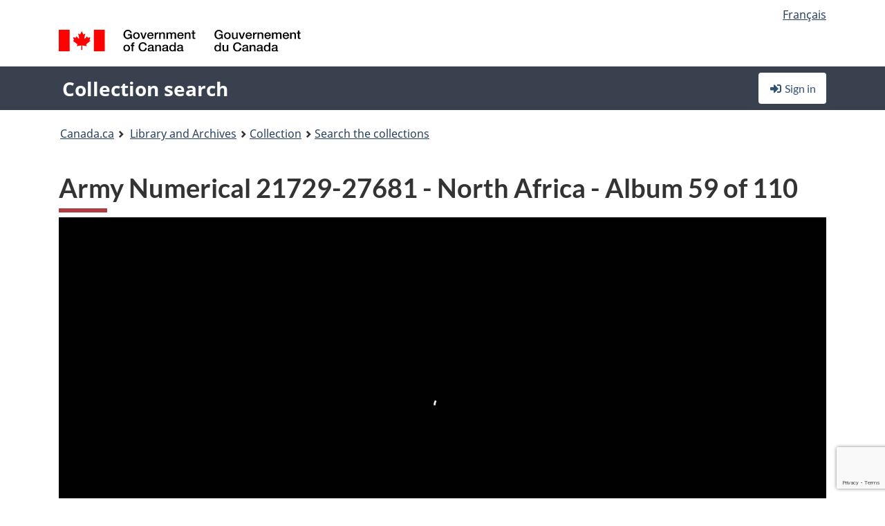

--- FILE ---
content_type: text/html; charset=utf-8
request_url: https://www.google.com/recaptcha/api2/anchor?ar=1&k=6LfVTMAUAAAAAIVaMvsLKTrsF2WqIPReqgNDrBDK&co=aHR0cHM6Ly9yZWNoZXJjaGUtY29sbGVjdGlvbi1zZWFyY2guYmFjLWxhYy5nYy5jYTo0NDM.&hl=en&v=N67nZn4AqZkNcbeMu4prBgzg&size=invisible&anchor-ms=20000&execute-ms=30000&cb=th8d1wmzjvf7
body_size: 48885
content:
<!DOCTYPE HTML><html dir="ltr" lang="en"><head><meta http-equiv="Content-Type" content="text/html; charset=UTF-8">
<meta http-equiv="X-UA-Compatible" content="IE=edge">
<title>reCAPTCHA</title>
<style type="text/css">
/* cyrillic-ext */
@font-face {
  font-family: 'Roboto';
  font-style: normal;
  font-weight: 400;
  font-stretch: 100%;
  src: url(//fonts.gstatic.com/s/roboto/v48/KFO7CnqEu92Fr1ME7kSn66aGLdTylUAMa3GUBHMdazTgWw.woff2) format('woff2');
  unicode-range: U+0460-052F, U+1C80-1C8A, U+20B4, U+2DE0-2DFF, U+A640-A69F, U+FE2E-FE2F;
}
/* cyrillic */
@font-face {
  font-family: 'Roboto';
  font-style: normal;
  font-weight: 400;
  font-stretch: 100%;
  src: url(//fonts.gstatic.com/s/roboto/v48/KFO7CnqEu92Fr1ME7kSn66aGLdTylUAMa3iUBHMdazTgWw.woff2) format('woff2');
  unicode-range: U+0301, U+0400-045F, U+0490-0491, U+04B0-04B1, U+2116;
}
/* greek-ext */
@font-face {
  font-family: 'Roboto';
  font-style: normal;
  font-weight: 400;
  font-stretch: 100%;
  src: url(//fonts.gstatic.com/s/roboto/v48/KFO7CnqEu92Fr1ME7kSn66aGLdTylUAMa3CUBHMdazTgWw.woff2) format('woff2');
  unicode-range: U+1F00-1FFF;
}
/* greek */
@font-face {
  font-family: 'Roboto';
  font-style: normal;
  font-weight: 400;
  font-stretch: 100%;
  src: url(//fonts.gstatic.com/s/roboto/v48/KFO7CnqEu92Fr1ME7kSn66aGLdTylUAMa3-UBHMdazTgWw.woff2) format('woff2');
  unicode-range: U+0370-0377, U+037A-037F, U+0384-038A, U+038C, U+038E-03A1, U+03A3-03FF;
}
/* math */
@font-face {
  font-family: 'Roboto';
  font-style: normal;
  font-weight: 400;
  font-stretch: 100%;
  src: url(//fonts.gstatic.com/s/roboto/v48/KFO7CnqEu92Fr1ME7kSn66aGLdTylUAMawCUBHMdazTgWw.woff2) format('woff2');
  unicode-range: U+0302-0303, U+0305, U+0307-0308, U+0310, U+0312, U+0315, U+031A, U+0326-0327, U+032C, U+032F-0330, U+0332-0333, U+0338, U+033A, U+0346, U+034D, U+0391-03A1, U+03A3-03A9, U+03B1-03C9, U+03D1, U+03D5-03D6, U+03F0-03F1, U+03F4-03F5, U+2016-2017, U+2034-2038, U+203C, U+2040, U+2043, U+2047, U+2050, U+2057, U+205F, U+2070-2071, U+2074-208E, U+2090-209C, U+20D0-20DC, U+20E1, U+20E5-20EF, U+2100-2112, U+2114-2115, U+2117-2121, U+2123-214F, U+2190, U+2192, U+2194-21AE, U+21B0-21E5, U+21F1-21F2, U+21F4-2211, U+2213-2214, U+2216-22FF, U+2308-230B, U+2310, U+2319, U+231C-2321, U+2336-237A, U+237C, U+2395, U+239B-23B7, U+23D0, U+23DC-23E1, U+2474-2475, U+25AF, U+25B3, U+25B7, U+25BD, U+25C1, U+25CA, U+25CC, U+25FB, U+266D-266F, U+27C0-27FF, U+2900-2AFF, U+2B0E-2B11, U+2B30-2B4C, U+2BFE, U+3030, U+FF5B, U+FF5D, U+1D400-1D7FF, U+1EE00-1EEFF;
}
/* symbols */
@font-face {
  font-family: 'Roboto';
  font-style: normal;
  font-weight: 400;
  font-stretch: 100%;
  src: url(//fonts.gstatic.com/s/roboto/v48/KFO7CnqEu92Fr1ME7kSn66aGLdTylUAMaxKUBHMdazTgWw.woff2) format('woff2');
  unicode-range: U+0001-000C, U+000E-001F, U+007F-009F, U+20DD-20E0, U+20E2-20E4, U+2150-218F, U+2190, U+2192, U+2194-2199, U+21AF, U+21E6-21F0, U+21F3, U+2218-2219, U+2299, U+22C4-22C6, U+2300-243F, U+2440-244A, U+2460-24FF, U+25A0-27BF, U+2800-28FF, U+2921-2922, U+2981, U+29BF, U+29EB, U+2B00-2BFF, U+4DC0-4DFF, U+FFF9-FFFB, U+10140-1018E, U+10190-1019C, U+101A0, U+101D0-101FD, U+102E0-102FB, U+10E60-10E7E, U+1D2C0-1D2D3, U+1D2E0-1D37F, U+1F000-1F0FF, U+1F100-1F1AD, U+1F1E6-1F1FF, U+1F30D-1F30F, U+1F315, U+1F31C, U+1F31E, U+1F320-1F32C, U+1F336, U+1F378, U+1F37D, U+1F382, U+1F393-1F39F, U+1F3A7-1F3A8, U+1F3AC-1F3AF, U+1F3C2, U+1F3C4-1F3C6, U+1F3CA-1F3CE, U+1F3D4-1F3E0, U+1F3ED, U+1F3F1-1F3F3, U+1F3F5-1F3F7, U+1F408, U+1F415, U+1F41F, U+1F426, U+1F43F, U+1F441-1F442, U+1F444, U+1F446-1F449, U+1F44C-1F44E, U+1F453, U+1F46A, U+1F47D, U+1F4A3, U+1F4B0, U+1F4B3, U+1F4B9, U+1F4BB, U+1F4BF, U+1F4C8-1F4CB, U+1F4D6, U+1F4DA, U+1F4DF, U+1F4E3-1F4E6, U+1F4EA-1F4ED, U+1F4F7, U+1F4F9-1F4FB, U+1F4FD-1F4FE, U+1F503, U+1F507-1F50B, U+1F50D, U+1F512-1F513, U+1F53E-1F54A, U+1F54F-1F5FA, U+1F610, U+1F650-1F67F, U+1F687, U+1F68D, U+1F691, U+1F694, U+1F698, U+1F6AD, U+1F6B2, U+1F6B9-1F6BA, U+1F6BC, U+1F6C6-1F6CF, U+1F6D3-1F6D7, U+1F6E0-1F6EA, U+1F6F0-1F6F3, U+1F6F7-1F6FC, U+1F700-1F7FF, U+1F800-1F80B, U+1F810-1F847, U+1F850-1F859, U+1F860-1F887, U+1F890-1F8AD, U+1F8B0-1F8BB, U+1F8C0-1F8C1, U+1F900-1F90B, U+1F93B, U+1F946, U+1F984, U+1F996, U+1F9E9, U+1FA00-1FA6F, U+1FA70-1FA7C, U+1FA80-1FA89, U+1FA8F-1FAC6, U+1FACE-1FADC, U+1FADF-1FAE9, U+1FAF0-1FAF8, U+1FB00-1FBFF;
}
/* vietnamese */
@font-face {
  font-family: 'Roboto';
  font-style: normal;
  font-weight: 400;
  font-stretch: 100%;
  src: url(//fonts.gstatic.com/s/roboto/v48/KFO7CnqEu92Fr1ME7kSn66aGLdTylUAMa3OUBHMdazTgWw.woff2) format('woff2');
  unicode-range: U+0102-0103, U+0110-0111, U+0128-0129, U+0168-0169, U+01A0-01A1, U+01AF-01B0, U+0300-0301, U+0303-0304, U+0308-0309, U+0323, U+0329, U+1EA0-1EF9, U+20AB;
}
/* latin-ext */
@font-face {
  font-family: 'Roboto';
  font-style: normal;
  font-weight: 400;
  font-stretch: 100%;
  src: url(//fonts.gstatic.com/s/roboto/v48/KFO7CnqEu92Fr1ME7kSn66aGLdTylUAMa3KUBHMdazTgWw.woff2) format('woff2');
  unicode-range: U+0100-02BA, U+02BD-02C5, U+02C7-02CC, U+02CE-02D7, U+02DD-02FF, U+0304, U+0308, U+0329, U+1D00-1DBF, U+1E00-1E9F, U+1EF2-1EFF, U+2020, U+20A0-20AB, U+20AD-20C0, U+2113, U+2C60-2C7F, U+A720-A7FF;
}
/* latin */
@font-face {
  font-family: 'Roboto';
  font-style: normal;
  font-weight: 400;
  font-stretch: 100%;
  src: url(//fonts.gstatic.com/s/roboto/v48/KFO7CnqEu92Fr1ME7kSn66aGLdTylUAMa3yUBHMdazQ.woff2) format('woff2');
  unicode-range: U+0000-00FF, U+0131, U+0152-0153, U+02BB-02BC, U+02C6, U+02DA, U+02DC, U+0304, U+0308, U+0329, U+2000-206F, U+20AC, U+2122, U+2191, U+2193, U+2212, U+2215, U+FEFF, U+FFFD;
}
/* cyrillic-ext */
@font-face {
  font-family: 'Roboto';
  font-style: normal;
  font-weight: 500;
  font-stretch: 100%;
  src: url(//fonts.gstatic.com/s/roboto/v48/KFO7CnqEu92Fr1ME7kSn66aGLdTylUAMa3GUBHMdazTgWw.woff2) format('woff2');
  unicode-range: U+0460-052F, U+1C80-1C8A, U+20B4, U+2DE0-2DFF, U+A640-A69F, U+FE2E-FE2F;
}
/* cyrillic */
@font-face {
  font-family: 'Roboto';
  font-style: normal;
  font-weight: 500;
  font-stretch: 100%;
  src: url(//fonts.gstatic.com/s/roboto/v48/KFO7CnqEu92Fr1ME7kSn66aGLdTylUAMa3iUBHMdazTgWw.woff2) format('woff2');
  unicode-range: U+0301, U+0400-045F, U+0490-0491, U+04B0-04B1, U+2116;
}
/* greek-ext */
@font-face {
  font-family: 'Roboto';
  font-style: normal;
  font-weight: 500;
  font-stretch: 100%;
  src: url(//fonts.gstatic.com/s/roboto/v48/KFO7CnqEu92Fr1ME7kSn66aGLdTylUAMa3CUBHMdazTgWw.woff2) format('woff2');
  unicode-range: U+1F00-1FFF;
}
/* greek */
@font-face {
  font-family: 'Roboto';
  font-style: normal;
  font-weight: 500;
  font-stretch: 100%;
  src: url(//fonts.gstatic.com/s/roboto/v48/KFO7CnqEu92Fr1ME7kSn66aGLdTylUAMa3-UBHMdazTgWw.woff2) format('woff2');
  unicode-range: U+0370-0377, U+037A-037F, U+0384-038A, U+038C, U+038E-03A1, U+03A3-03FF;
}
/* math */
@font-face {
  font-family: 'Roboto';
  font-style: normal;
  font-weight: 500;
  font-stretch: 100%;
  src: url(//fonts.gstatic.com/s/roboto/v48/KFO7CnqEu92Fr1ME7kSn66aGLdTylUAMawCUBHMdazTgWw.woff2) format('woff2');
  unicode-range: U+0302-0303, U+0305, U+0307-0308, U+0310, U+0312, U+0315, U+031A, U+0326-0327, U+032C, U+032F-0330, U+0332-0333, U+0338, U+033A, U+0346, U+034D, U+0391-03A1, U+03A3-03A9, U+03B1-03C9, U+03D1, U+03D5-03D6, U+03F0-03F1, U+03F4-03F5, U+2016-2017, U+2034-2038, U+203C, U+2040, U+2043, U+2047, U+2050, U+2057, U+205F, U+2070-2071, U+2074-208E, U+2090-209C, U+20D0-20DC, U+20E1, U+20E5-20EF, U+2100-2112, U+2114-2115, U+2117-2121, U+2123-214F, U+2190, U+2192, U+2194-21AE, U+21B0-21E5, U+21F1-21F2, U+21F4-2211, U+2213-2214, U+2216-22FF, U+2308-230B, U+2310, U+2319, U+231C-2321, U+2336-237A, U+237C, U+2395, U+239B-23B7, U+23D0, U+23DC-23E1, U+2474-2475, U+25AF, U+25B3, U+25B7, U+25BD, U+25C1, U+25CA, U+25CC, U+25FB, U+266D-266F, U+27C0-27FF, U+2900-2AFF, U+2B0E-2B11, U+2B30-2B4C, U+2BFE, U+3030, U+FF5B, U+FF5D, U+1D400-1D7FF, U+1EE00-1EEFF;
}
/* symbols */
@font-face {
  font-family: 'Roboto';
  font-style: normal;
  font-weight: 500;
  font-stretch: 100%;
  src: url(//fonts.gstatic.com/s/roboto/v48/KFO7CnqEu92Fr1ME7kSn66aGLdTylUAMaxKUBHMdazTgWw.woff2) format('woff2');
  unicode-range: U+0001-000C, U+000E-001F, U+007F-009F, U+20DD-20E0, U+20E2-20E4, U+2150-218F, U+2190, U+2192, U+2194-2199, U+21AF, U+21E6-21F0, U+21F3, U+2218-2219, U+2299, U+22C4-22C6, U+2300-243F, U+2440-244A, U+2460-24FF, U+25A0-27BF, U+2800-28FF, U+2921-2922, U+2981, U+29BF, U+29EB, U+2B00-2BFF, U+4DC0-4DFF, U+FFF9-FFFB, U+10140-1018E, U+10190-1019C, U+101A0, U+101D0-101FD, U+102E0-102FB, U+10E60-10E7E, U+1D2C0-1D2D3, U+1D2E0-1D37F, U+1F000-1F0FF, U+1F100-1F1AD, U+1F1E6-1F1FF, U+1F30D-1F30F, U+1F315, U+1F31C, U+1F31E, U+1F320-1F32C, U+1F336, U+1F378, U+1F37D, U+1F382, U+1F393-1F39F, U+1F3A7-1F3A8, U+1F3AC-1F3AF, U+1F3C2, U+1F3C4-1F3C6, U+1F3CA-1F3CE, U+1F3D4-1F3E0, U+1F3ED, U+1F3F1-1F3F3, U+1F3F5-1F3F7, U+1F408, U+1F415, U+1F41F, U+1F426, U+1F43F, U+1F441-1F442, U+1F444, U+1F446-1F449, U+1F44C-1F44E, U+1F453, U+1F46A, U+1F47D, U+1F4A3, U+1F4B0, U+1F4B3, U+1F4B9, U+1F4BB, U+1F4BF, U+1F4C8-1F4CB, U+1F4D6, U+1F4DA, U+1F4DF, U+1F4E3-1F4E6, U+1F4EA-1F4ED, U+1F4F7, U+1F4F9-1F4FB, U+1F4FD-1F4FE, U+1F503, U+1F507-1F50B, U+1F50D, U+1F512-1F513, U+1F53E-1F54A, U+1F54F-1F5FA, U+1F610, U+1F650-1F67F, U+1F687, U+1F68D, U+1F691, U+1F694, U+1F698, U+1F6AD, U+1F6B2, U+1F6B9-1F6BA, U+1F6BC, U+1F6C6-1F6CF, U+1F6D3-1F6D7, U+1F6E0-1F6EA, U+1F6F0-1F6F3, U+1F6F7-1F6FC, U+1F700-1F7FF, U+1F800-1F80B, U+1F810-1F847, U+1F850-1F859, U+1F860-1F887, U+1F890-1F8AD, U+1F8B0-1F8BB, U+1F8C0-1F8C1, U+1F900-1F90B, U+1F93B, U+1F946, U+1F984, U+1F996, U+1F9E9, U+1FA00-1FA6F, U+1FA70-1FA7C, U+1FA80-1FA89, U+1FA8F-1FAC6, U+1FACE-1FADC, U+1FADF-1FAE9, U+1FAF0-1FAF8, U+1FB00-1FBFF;
}
/* vietnamese */
@font-face {
  font-family: 'Roboto';
  font-style: normal;
  font-weight: 500;
  font-stretch: 100%;
  src: url(//fonts.gstatic.com/s/roboto/v48/KFO7CnqEu92Fr1ME7kSn66aGLdTylUAMa3OUBHMdazTgWw.woff2) format('woff2');
  unicode-range: U+0102-0103, U+0110-0111, U+0128-0129, U+0168-0169, U+01A0-01A1, U+01AF-01B0, U+0300-0301, U+0303-0304, U+0308-0309, U+0323, U+0329, U+1EA0-1EF9, U+20AB;
}
/* latin-ext */
@font-face {
  font-family: 'Roboto';
  font-style: normal;
  font-weight: 500;
  font-stretch: 100%;
  src: url(//fonts.gstatic.com/s/roboto/v48/KFO7CnqEu92Fr1ME7kSn66aGLdTylUAMa3KUBHMdazTgWw.woff2) format('woff2');
  unicode-range: U+0100-02BA, U+02BD-02C5, U+02C7-02CC, U+02CE-02D7, U+02DD-02FF, U+0304, U+0308, U+0329, U+1D00-1DBF, U+1E00-1E9F, U+1EF2-1EFF, U+2020, U+20A0-20AB, U+20AD-20C0, U+2113, U+2C60-2C7F, U+A720-A7FF;
}
/* latin */
@font-face {
  font-family: 'Roboto';
  font-style: normal;
  font-weight: 500;
  font-stretch: 100%;
  src: url(//fonts.gstatic.com/s/roboto/v48/KFO7CnqEu92Fr1ME7kSn66aGLdTylUAMa3yUBHMdazQ.woff2) format('woff2');
  unicode-range: U+0000-00FF, U+0131, U+0152-0153, U+02BB-02BC, U+02C6, U+02DA, U+02DC, U+0304, U+0308, U+0329, U+2000-206F, U+20AC, U+2122, U+2191, U+2193, U+2212, U+2215, U+FEFF, U+FFFD;
}
/* cyrillic-ext */
@font-face {
  font-family: 'Roboto';
  font-style: normal;
  font-weight: 900;
  font-stretch: 100%;
  src: url(//fonts.gstatic.com/s/roboto/v48/KFO7CnqEu92Fr1ME7kSn66aGLdTylUAMa3GUBHMdazTgWw.woff2) format('woff2');
  unicode-range: U+0460-052F, U+1C80-1C8A, U+20B4, U+2DE0-2DFF, U+A640-A69F, U+FE2E-FE2F;
}
/* cyrillic */
@font-face {
  font-family: 'Roboto';
  font-style: normal;
  font-weight: 900;
  font-stretch: 100%;
  src: url(//fonts.gstatic.com/s/roboto/v48/KFO7CnqEu92Fr1ME7kSn66aGLdTylUAMa3iUBHMdazTgWw.woff2) format('woff2');
  unicode-range: U+0301, U+0400-045F, U+0490-0491, U+04B0-04B1, U+2116;
}
/* greek-ext */
@font-face {
  font-family: 'Roboto';
  font-style: normal;
  font-weight: 900;
  font-stretch: 100%;
  src: url(//fonts.gstatic.com/s/roboto/v48/KFO7CnqEu92Fr1ME7kSn66aGLdTylUAMa3CUBHMdazTgWw.woff2) format('woff2');
  unicode-range: U+1F00-1FFF;
}
/* greek */
@font-face {
  font-family: 'Roboto';
  font-style: normal;
  font-weight: 900;
  font-stretch: 100%;
  src: url(//fonts.gstatic.com/s/roboto/v48/KFO7CnqEu92Fr1ME7kSn66aGLdTylUAMa3-UBHMdazTgWw.woff2) format('woff2');
  unicode-range: U+0370-0377, U+037A-037F, U+0384-038A, U+038C, U+038E-03A1, U+03A3-03FF;
}
/* math */
@font-face {
  font-family: 'Roboto';
  font-style: normal;
  font-weight: 900;
  font-stretch: 100%;
  src: url(//fonts.gstatic.com/s/roboto/v48/KFO7CnqEu92Fr1ME7kSn66aGLdTylUAMawCUBHMdazTgWw.woff2) format('woff2');
  unicode-range: U+0302-0303, U+0305, U+0307-0308, U+0310, U+0312, U+0315, U+031A, U+0326-0327, U+032C, U+032F-0330, U+0332-0333, U+0338, U+033A, U+0346, U+034D, U+0391-03A1, U+03A3-03A9, U+03B1-03C9, U+03D1, U+03D5-03D6, U+03F0-03F1, U+03F4-03F5, U+2016-2017, U+2034-2038, U+203C, U+2040, U+2043, U+2047, U+2050, U+2057, U+205F, U+2070-2071, U+2074-208E, U+2090-209C, U+20D0-20DC, U+20E1, U+20E5-20EF, U+2100-2112, U+2114-2115, U+2117-2121, U+2123-214F, U+2190, U+2192, U+2194-21AE, U+21B0-21E5, U+21F1-21F2, U+21F4-2211, U+2213-2214, U+2216-22FF, U+2308-230B, U+2310, U+2319, U+231C-2321, U+2336-237A, U+237C, U+2395, U+239B-23B7, U+23D0, U+23DC-23E1, U+2474-2475, U+25AF, U+25B3, U+25B7, U+25BD, U+25C1, U+25CA, U+25CC, U+25FB, U+266D-266F, U+27C0-27FF, U+2900-2AFF, U+2B0E-2B11, U+2B30-2B4C, U+2BFE, U+3030, U+FF5B, U+FF5D, U+1D400-1D7FF, U+1EE00-1EEFF;
}
/* symbols */
@font-face {
  font-family: 'Roboto';
  font-style: normal;
  font-weight: 900;
  font-stretch: 100%;
  src: url(//fonts.gstatic.com/s/roboto/v48/KFO7CnqEu92Fr1ME7kSn66aGLdTylUAMaxKUBHMdazTgWw.woff2) format('woff2');
  unicode-range: U+0001-000C, U+000E-001F, U+007F-009F, U+20DD-20E0, U+20E2-20E4, U+2150-218F, U+2190, U+2192, U+2194-2199, U+21AF, U+21E6-21F0, U+21F3, U+2218-2219, U+2299, U+22C4-22C6, U+2300-243F, U+2440-244A, U+2460-24FF, U+25A0-27BF, U+2800-28FF, U+2921-2922, U+2981, U+29BF, U+29EB, U+2B00-2BFF, U+4DC0-4DFF, U+FFF9-FFFB, U+10140-1018E, U+10190-1019C, U+101A0, U+101D0-101FD, U+102E0-102FB, U+10E60-10E7E, U+1D2C0-1D2D3, U+1D2E0-1D37F, U+1F000-1F0FF, U+1F100-1F1AD, U+1F1E6-1F1FF, U+1F30D-1F30F, U+1F315, U+1F31C, U+1F31E, U+1F320-1F32C, U+1F336, U+1F378, U+1F37D, U+1F382, U+1F393-1F39F, U+1F3A7-1F3A8, U+1F3AC-1F3AF, U+1F3C2, U+1F3C4-1F3C6, U+1F3CA-1F3CE, U+1F3D4-1F3E0, U+1F3ED, U+1F3F1-1F3F3, U+1F3F5-1F3F7, U+1F408, U+1F415, U+1F41F, U+1F426, U+1F43F, U+1F441-1F442, U+1F444, U+1F446-1F449, U+1F44C-1F44E, U+1F453, U+1F46A, U+1F47D, U+1F4A3, U+1F4B0, U+1F4B3, U+1F4B9, U+1F4BB, U+1F4BF, U+1F4C8-1F4CB, U+1F4D6, U+1F4DA, U+1F4DF, U+1F4E3-1F4E6, U+1F4EA-1F4ED, U+1F4F7, U+1F4F9-1F4FB, U+1F4FD-1F4FE, U+1F503, U+1F507-1F50B, U+1F50D, U+1F512-1F513, U+1F53E-1F54A, U+1F54F-1F5FA, U+1F610, U+1F650-1F67F, U+1F687, U+1F68D, U+1F691, U+1F694, U+1F698, U+1F6AD, U+1F6B2, U+1F6B9-1F6BA, U+1F6BC, U+1F6C6-1F6CF, U+1F6D3-1F6D7, U+1F6E0-1F6EA, U+1F6F0-1F6F3, U+1F6F7-1F6FC, U+1F700-1F7FF, U+1F800-1F80B, U+1F810-1F847, U+1F850-1F859, U+1F860-1F887, U+1F890-1F8AD, U+1F8B0-1F8BB, U+1F8C0-1F8C1, U+1F900-1F90B, U+1F93B, U+1F946, U+1F984, U+1F996, U+1F9E9, U+1FA00-1FA6F, U+1FA70-1FA7C, U+1FA80-1FA89, U+1FA8F-1FAC6, U+1FACE-1FADC, U+1FADF-1FAE9, U+1FAF0-1FAF8, U+1FB00-1FBFF;
}
/* vietnamese */
@font-face {
  font-family: 'Roboto';
  font-style: normal;
  font-weight: 900;
  font-stretch: 100%;
  src: url(//fonts.gstatic.com/s/roboto/v48/KFO7CnqEu92Fr1ME7kSn66aGLdTylUAMa3OUBHMdazTgWw.woff2) format('woff2');
  unicode-range: U+0102-0103, U+0110-0111, U+0128-0129, U+0168-0169, U+01A0-01A1, U+01AF-01B0, U+0300-0301, U+0303-0304, U+0308-0309, U+0323, U+0329, U+1EA0-1EF9, U+20AB;
}
/* latin-ext */
@font-face {
  font-family: 'Roboto';
  font-style: normal;
  font-weight: 900;
  font-stretch: 100%;
  src: url(//fonts.gstatic.com/s/roboto/v48/KFO7CnqEu92Fr1ME7kSn66aGLdTylUAMa3KUBHMdazTgWw.woff2) format('woff2');
  unicode-range: U+0100-02BA, U+02BD-02C5, U+02C7-02CC, U+02CE-02D7, U+02DD-02FF, U+0304, U+0308, U+0329, U+1D00-1DBF, U+1E00-1E9F, U+1EF2-1EFF, U+2020, U+20A0-20AB, U+20AD-20C0, U+2113, U+2C60-2C7F, U+A720-A7FF;
}
/* latin */
@font-face {
  font-family: 'Roboto';
  font-style: normal;
  font-weight: 900;
  font-stretch: 100%;
  src: url(//fonts.gstatic.com/s/roboto/v48/KFO7CnqEu92Fr1ME7kSn66aGLdTylUAMa3yUBHMdazQ.woff2) format('woff2');
  unicode-range: U+0000-00FF, U+0131, U+0152-0153, U+02BB-02BC, U+02C6, U+02DA, U+02DC, U+0304, U+0308, U+0329, U+2000-206F, U+20AC, U+2122, U+2191, U+2193, U+2212, U+2215, U+FEFF, U+FFFD;
}

</style>
<link rel="stylesheet" type="text/css" href="https://www.gstatic.com/recaptcha/releases/N67nZn4AqZkNcbeMu4prBgzg/styles__ltr.css">
<script nonce="EvpXNFMtndZbW5WBlG64xw" type="text/javascript">window['__recaptcha_api'] = 'https://www.google.com/recaptcha/api2/';</script>
<script type="text/javascript" src="https://www.gstatic.com/recaptcha/releases/N67nZn4AqZkNcbeMu4prBgzg/recaptcha__en.js" nonce="EvpXNFMtndZbW5WBlG64xw">
      
    </script></head>
<body><div id="rc-anchor-alert" class="rc-anchor-alert"></div>
<input type="hidden" id="recaptcha-token" value="[base64]">
<script type="text/javascript" nonce="EvpXNFMtndZbW5WBlG64xw">
      recaptcha.anchor.Main.init("[\x22ainput\x22,[\x22bgdata\x22,\x22\x22,\[base64]/[base64]/[base64]/[base64]/[base64]/[base64]/KGcoTywyNTMsTy5PKSxVRyhPLEMpKTpnKE8sMjUzLEMpLE8pKSxsKSksTykpfSxieT1mdW5jdGlvbihDLE8sdSxsKXtmb3IobD0odT1SKEMpLDApO08+MDtPLS0pbD1sPDw4fFooQyk7ZyhDLHUsbCl9LFVHPWZ1bmN0aW9uKEMsTyl7Qy5pLmxlbmd0aD4xMDQ/[base64]/[base64]/[base64]/[base64]/[base64]/[base64]/[base64]\\u003d\x22,\[base64]\\u003d\x22,\x22QTLCnwTCicK1WVJXw4BJwqogL8OWJGl8w4HDm8Kjw5osw5vDmUXDvsOjHC4lWzkDw4ozbMKpw7rDmiYpw6DCqzggZjPDvcO/w7TCrMOIwrwOwqHDpgNPwojCmsOoCMKvwooDwoDDjifDp8OWNgBVBsKFwqQWVmMhw7QcNXMODsOuO8Orw4HDk8OgGgwzHw0pKsK3w4NewqBDJCvCnywQw5nDuUwaw7oXw5HCiFwUclHCmMOQw79UL8O4wqjDqWjDhMOZwo/[base64]/Cq8O8VsK6BX9Awq9IwqFiN8KHVcObw7/DjcKcw6/DgiA8U8KzM2bClEd8DwU/woh6T2QITcKcDl1ZQVd0YG19cho/JMOlAgVhwq3DvlrDk8KTw68Aw5zDkAPDqE1LZsKew6HCo1wVMcKULmfCoMO/[base64]/DpDw3CcKrwqLDmsOfd1nComtGwowzw7UnwoDCnzYyTH3DmcOdwpINwprDlcKxw5dcZ05vwoLDk8OzwpvDvMKawrgfdsKzw4nDv8KmXcOlJ8OKCwVfAcO+w5DCgD0AwqXDsmczw5NKw7bDhydAVMKXGsKaf8OzesObw6sFF8OSNT/[base64]/Dk8OZw49VwpVNw7JkfAfCpF/DrSnDtMOoZDsXUMO0QWkGdl/DsW4gDSDCu25fDcOWwqkNCh8tUj7DtMKxAkZ0wrDDtQbDvcKcw6wdBGnDkcOYBEnDpTYTbsKEQkgew5/DmGbDnsKsw4Jyw7ANLcOoWWDCucKOwpVzUWzDucKWZgHDmsKMVsOSwoDCnhkEwqXCvkhnw6wyGcOQGVDClX3DqwvCocKqDsOMwr0Wb8ObOsOMBcKBAsKqe3fCgxNeUMKLTMKOeCQAwrfDg8KtwqkcBcOJZFjDsMO7w4/Cl1ILYsO4wpJMwqUjw6/Ch3o8VMKSwoVWMsOPwocnCGRiw73Dp8K0I8KPw5LDncK/H8KiMSzDssOowrJiwpTDgMKUwqLCpsKZG8OmAikUw7AyPsKtTsOZSTdYwqcSGivDjmAoGG4jw77CpcKbwpgvwrXDtcOcBSzCnBTClMK+CcOfw6/CrFfCo8O7OcOcHsOzaVB9w5k7WcKLXsOnB8KHw4LDkDHDjsK0w6APDsOtFmnDumd7wqIbQMOhbiEBXMOjwpxrZEDCi0PDvUbChBzCoHtGwoYkw6HDohvDlD8zwoRaw6PCmy3Do8O3CVfCqELCkMO9w6bDmsKIGiHDkcKRw5UVwqrCtMKMw7/DkBZyPAgEw7tiw4VsPB7Dlyghw4LCl8OdKSoZAcKRwozCv3sawr5aZ8K6w5ArcELChEPCl8OlYsKwe3YQGsKlwqgBwpXCmBZ1KHoZRD9XwpzDkWNpw7Abwr9pBB/DiMObwo3CghcaPMK0C8KEwrgACUl2woYhSsKqU8KLS04eFwfDuMK1wo/Cu8KdYMOCw4rCjC0BwqDDrcKLQMKBwpFuwp/[base64]/CoFVww5oDfsK5w6h5aXwpwrfDhlx8V2HDuHPCjsK0Sh5sw63CgHjDvG4Uw6djwqXCq8KBwpJGd8KRMsK/dcO/w54BwoHCsz88CcKCFMKGw5XCsMKVwqPDjcKYS8KEw43CqMOmw4vChcKVw6gzwphWdgkOO8KTw5vDjcObDG5xNmQ0w6kPPgPCkcO3MsO+w5zCrsOUw4vDl8OIJsOjBCXDkMKJNcOpSw/Du8K6wrxVwq/CgMOZw5DDiTjCm1LDusKxfwzDonDDo1NzwqfCrMOLw4kSwojCvMKmO8KbwqXCrMKowr9QdMKFw77DqzHDsH3DmwLDsxzDuMOCd8KXwqjDk8OpwpvDrMOnw6HDum/CisOqLcO6YTDCq8OHF8KAw5Y4CWlEKcOVecKcXicrUEnDrcK2woPCh8O0wq8Tw60pEhHDtSfDt1/DssOewqbDk38Gw5VVeQMyw7PDqjnDmDFALlLDiTd9w7nDu1TCn8KWwqLDiDXCrsORw4tPw6QTwptzwo3DksOPw7vCnjNFAytNYCEcwqLDuMOzwo/CoMKGw73CiFjDqA5qZCVqacKZfHnCmAk3wrzDhcK3EsOCwphtFMKMwq3Ck8Kuwosmw4jDqsOtw6zDgMOhZcKhWRzCrsK7w73CvT/DgTbDkcK1wrnDvBdwwrsuw5BawrDDrcOFfAZibjDDssOmEx/CgMK/woPDjD8rw5HDug7DicK4wqbDhXzCnhhrXVErw5TDsVHDtU16e8OrwoQfITbDniwrZcOIw7fDllpXwrnCn8OsaDfCjWTDicKybcO/PD/[base64]/DlsK7JEoSFxd3w5DDhCVVwr/DlcKIXwDCh8Kqw7fDlWvDqGrCkMKswpzCtsKLwoM0fMO5w5DCqRTCuX/CgiDCsD5Lwo1vwr3CkzvCli8zAsKcPsKLwoBKwrpPCBzCuwYww5xUDcKBIT1Fw6Y8wrBowox7w5bDkcO1w5jDosKRwqUgw5txw6HDpcKScgLCmMOdH8OpwpRRZcKRVCMYw6JHw6DCr8KLMgBIwrQtwp/CuGVXwrp4Ii0ZAMK1AC/CssK5wrnDpkDCnQJ+fHoIB8K0ZcOUwpDDuy50QH3CkMK4TsO3bR1jE1Uuw7rDjFVVGkUFw4PDssOEw7J9wp3DlXc1bgFTw5PDuCQhwqbDkMOsw7gIw7MAPmfCjsOqVMOPw6kMBcKtwoN4TyvDgsO9esOtS8OLfQrDmU/[base64]/[base64]/DrMO9TcK2K8O1Xx3DsMKYYMOEOMKgRB3DqS0lam7Ci8OENcO/[base64]/DlBTDqnA+w4zClCXCh8KxwoLDpBfCmsOywprDoMKobsOwBQzCh8KVcMKzXUFNeEctLVrCk0lfw5TDp3nDikXCtcODK8OzXWQGK2DDosOIw7spGDrCrsONwrXDjsKLw4Y8dsKbwptNHcO/EcKBQ8OKw6/CqMKDD2XDrTVCHgsqw4YkNsO9dCcCN8O8wpnDkMKPwoJcZcOJw4nDvHY/wqHDgMKmwrvDhcOtw6pWw57ChwnDjynCisOJwo3CtsOrw4rCncOPwrfChMOBSm8WEMKhwolfw6kKFWnCqlrCjMKYw4fCmcOmb8ODwoHDmcKEWHI2EFAKWsOiEcOAwobCnnnDlT5Uw4/CvcKZw4PCmxPDu1vCnz/CrHvCgnUKw7slwqYNw4hxwprDsh0pw6JNw77CiMOJCsKyw5keccK2w53DhmfCnENySlBjFMOGZkvCo8KMw6RAdz7CpMK1K8OWAh1hwopaY1BjIy4mwqtkFGc+w4Q3woxxasO6w7t6UcOWwoHClHBdbcKYwqLCusO5csOvRcOcRkjDpcKEwqE0w4h3wo1iX8OMw6Jlw6/CgcKqE8KBE0HCvcK8wrDDmcKYS8OpFsObwpo3wr4HCGQnwpDDlcOzwrXCtxrDjMOpw5Jow6fDgzXDnQNyIMKWwqjDtTkVD0/CnVARA8KpBsKKB8KAU37DoxNMwonCgMO9GGrCi2Q5UsOECMK8wqsxYXzDhg1mwrPCoRVbwoPDqAkFdMOkVsK/OznCrsOmwq7DkCzDhkAuKcO1w4PDs8OYIRvCiMKYDsOlw44daGzDmk0ww6jDjVkJw4BDwp1Awq3CkcKWwqPDtyQ/wpHDkwtXAcK9DiYWWMKuD2t1wqEfwrFnKwzCj0DCqsOMw4BJw5HDksOMw5Z2w4JwwrZ+wr3Cs8OLRMK/RSFcNH/[base64]/DtMO4wosxw6bDnGknbApzw4/Dj8KdCMOUDcKOwqxNXVTCuUzClDQowr54bcK7wo/Dq8OCLcK5YyfDkcOIA8KWLMK9GhLDrcOPw7/Duh/Drw86wrttP8Kmw5wvw67Cl8OJFB3CmMOrwoIUagQBwrZnVj0Xwp5uVcOiw47DkMOQbxMQOhrCmcOdw63DuzPDrsOIBcOyCl/DlMO9EFLCm1VEERUzQ8KVw6nCjMK3wqzDomxBJ8O4eFvCi2NWwrg3wrvCkcKgEQhyGMKaYcO1fwzDpzLCv8O1JXp5QF81wozDn0zDlWDCpxjDp8KgD8KjFMK1wpvCoMOqTRdVwozCncO3Ejtww4vCkcOqwovDk8OsYsO/ZwRPwqElwpk6w4/Ds8OnwoUpJUnCpsKAw4NCZwsVw4AnJ8KBSQnDgHZFUWZaw4REbMOlS8K0w4Iow4MCVcKKQXNMwr55w5PDi8KKVjZMw4DCuMO2wq/[base64]/Ck8OAfzTDszDCscK9TcKcTnd6wp/[base64]/Ox7DgsKRwpVbw6vCjmjCtygRwpPCi2kQwoPDn8O/[base64]/wpbCr8OYwpFGwqoqwo8jV2jCmsK+wpXCgsORwqYYJ8O8w5bDoXFjwrPDl8OvwoTDtn04LcK0wrQiDyFXJcOBw43DlsK3wpRuay9qw6lDw4/CgSfCmB4vXcOmwrDCi1fCvsOIfsKwe8Kuwpdcw608QHsvw7bCuFfCisKCGMOLw6NQw415JMKRw79Qw6DCiXt2aEUXVGgbw4tzccOtw4Jzw5TCvcOvwrEmwoDDsDrCicKYwozDlDHDlCURw54GCkfDg2xDw4XDqGDDhj/CjMOcw4bCucKDEsKGwoxYwpwuUX9sBlFgw4FZw4/Dv3XDoMOrwoDClcKRwqrDvMOBVXt3PQc3LGtSBVvDusKBw5krw4YRHMK6YMOuw7fCncOhXMOXwq/CjzMgE8ObAUPCpHIMw7rDrSzCpUcQEcKpw7EQwqzCuFU/aEDDrsKew6EjIsKkwqXDh8O7XsODwromZQbCuE/DhAQzw7vCr0BqWMKCGCLCrQBFw4p0dMKhYMKPD8KTfmIDwrQQwqNow6w5w5pmwoLDrxU/KCs3HMO4w5J6McKjwpbDs8ORAMKbwrrDoWRmL8OHRsKAfGXCpQ98wq5jw7rCpGVXfyJNw5fCokMewqt4HcOND8OcNx4FGjhuwprCpmV3wqzCoE7CtW7Cp8KzUnDCmGB3HcODw4lXw5UkLsOMEVckT8OoS8Kkw4lWw4sXHgpFWcOQw4nCrMOfKcK/AhHDvsOnf8Kzwp3DscOuw6EVw5jDpMORwp9MABYcwrPDkMObenLDqcOMbcOuwrMMYcO0dW97YhDDo8KMVMKCwpvCtcOWbFfCvyHCkV3CtyR/HsOXVMOxwo7DnsKowpx+wo4fbWJAJcOcw40fEcK9aCPCmsKGXGfDuhYbUkJ0C07Do8O7wqQRVnrCi8KVIBnDnCHDg8OTwpljccOJw6/CucKdZsOYGF7DgsK/wr4Lwp/CtcOPw5LDjHLCo1UNw4Muw50fw6HCs8KMwo/DpMO9VMK/b8OEwqxWwoPDjMKwwqN6wrnCoB1sF8K1LMOGR3nCtMK+EVrCssOIwpYow45fw4UqO8OnMMKew682w5fCl1fDssKRwozClMOFPi0Gw64LX8KnWsK8QsKiRMK6d2PCi0AZw7fDsMOAwq/[base64]/[base64]/[base64]/w4PDuzZ3f3rCkRdsw6zDtCXCjn0LwqxmDcOMw77DpBHCksKbw4sVwoLCoUlQw5JOWcOhIMKCRsKFUFLDjQcBEl4kL8OTAS9ow7LCkFzDg8K0w53Ct8KfDBgvw6Z3w6FAWnMLw7HCnhPCosKvKk/CizPCh13CvsOALRMvSH1Zw5DDgsOXEsKYwrfCqMKuF8KvRcOoTTbCm8OtEAbCmMOwA1p0w69EZhYawo1fwoA4KsOUwq0ww5PDicO2wr4gAX3CnFVjMl3DuUTCu8KWw4zDhcOEMcOuwqjCt0VMw5kSc8KMw5RDVH/CvsK/S8KVwqhlwqFeWTYTOcO5woPDosO9bMO9AsOMw57CkDwHw6nChMKWEMK/ChDDtEMCw6/DucKTw67Dv8Okw7lEIsOqw54HHMKBEkMEwqDDhxMCelw+FDPDqErDnC43dmbDqcKnw7FCaMOoBEV5wpI3csKkw7Jawp/CuXAec8O9w4RgXsKaw7laa29Rw744wrodwo7DucKuw6TDhVFRwpcawo7CmhItHMO+wqpKdsK0FHPCvgPDjkUZesKZYFnCmhdxIMKOI8KPw6HClB/Dul8NwrpOwrF9w7Uuw7HDpsOqw63DucKvZQfDtQsEf1p2Jx07wpBtw4MNwp9dw7IlKF3DpUXCo8O3wrYzw5IhwpXCkRgOw4DCliDDncKMw4bClXzDnDnCrsOuICRPBcOJw7FIwp7Cp8OUw5UwwrRWw4A1SsONwp/Du8KSMWfCj8O1wpU0w4DDsDRXwqnDisKqfgc1W0vDsyVNecKGCkDDgcOTwrvClgDDmMOlwpXCicOrwpoOS8OXcsKUJMKew7jDh0Fzwr9DwqXCr386E8KfcsKSfTbCuG0aPMKTwr/DhsOzMC4HOxzCpUbCpkvDmWc6M8OZRsOgeUzCqXjCujrDg3nDjcOLdcOGwrfCnMO+wq5WZD3DjcO/VMOPwojCocKfK8KiVhZ/OxPDn8O7TMOoIlFxwq5Dw5/Ctms8w4vClcK7wq8gwpkMTGZqIgpMw5kww4jDtSY+S8OpwqnDvA4Hfw/[base64]/CmGo4exR4w7/DpT/ClEsUDUglw5HCrwg8Xz5aS8KFZMOIWw3Cj8KoG8K4wrB4O2xAwq7DvcKELsK7HQZTFMOUw4/CjCfCplgVwr3DhMKSwqXDsMOhw5rCnMKLwrg8w7nClcKYP8KAwrLCuQVcwqQ5X1LCg8KTw7/[base64]/Dg8K7F8KfLE4OwqrDhSdsOsK0w6zChGohM0nCkEpyw6deUcKzGBTDh8OuNcKTQhdfQyI2PMOGCQzDl8OUw7k8VVArwoHClWtHwrjCt8OQTTs2YB9Uw5U2wqvCk8OzwpfChBDDvcO/BsO/w4rCjiLDjkDDpwBCZsOZewTDvMKaf8OuwrNTwoLCpTfDi8KlwoRDw4djwrjCmjh0VMOjIVEiwpJyw6EEwo/CmiUGSMKhw4ljwr3CgMO5w7HDkwsdDiXDvcK3w5x+w6/ClHJhXMOSKsK7w7dlw60YOALDiMOdwojDnGMZw5/Dgh9rwq/DnBADwpzDumgTwrlpNj7ClVrDhcObwq7DnsKawox7w7LCq8KmX3TDlcKJTMK5wrRnwpcLw4fCtzkKwqdAwqjDmCpow6rDvcKqwqxdeH3DrXo3wpXCvBjDiyfCgcKVIMOCa8Kdwp3DosKPwrPCrcOZKsKQw4/[base64]/CqGDChcKuwrNHbsOJwoPCnMKLVMKgwodFw43CjG7DnsOMa8KywrIqwqoZd30hw4HCgsOmEF9iwoVlw4nDuktjw7RgOBIzw6wGw6LDjsOtOkIrXgnDtsOaw6JKXMK3w5XDrsO0G8OgccOOCcKGBTfCg8KXwo/DmMOtCy0LdA7CmXZgw5PDpg/CtsObbsOPEcK/U0dRPMKBwq7DiMOMw6V/BsOhUcK/U8OcKMKswpJBwpsFw7fClG4QwpvDqFBqwq7CojFHwrTDqTFSKWMpY8OrwqIpTMKiH8OFUMOLHcO8QkwpwqpmVwjDk8ORw7PCkGzDrA9Pw6BObsObZMKiw7fDsH1EBsKNw4fCsjlnw6LCiMOzwqNYw4XClsKvEznCi8O7HX4kw6/[base64]/DVTCrsKAwrHDqmDDv8OMwpdOw5dxR8OBTcKPw4TDk8KdThnCnMO6w6TCpcOraw3ChVfDlSt6w7odw7/CgsK6R3HDlXfCncK7NQ3CqMKLwotFBMOiw5Yrw6MZRQx+ccONGGTCgcKiw5JYw5HDu8OXw7wWXx3Do0bDoDR8w5Nkw7ECH1l7w7V1JG3CmyJRw4HDjsKWei56wrY+w5cEwpLDnw7Cph/Cm8ONw4LDqcK9Jy0Vd8K9wpXDiC/CvwBcJ8OMMcOEw7ssJsOKwrfCkMKqwrjDn8OjOlNHLT/DtkHCrsO0wqfCly04w7HCisOmI3bCmcKZfcOXOcKXwofDtyzCuAtIRlDCkEI0wpLCkixGZ8KAG8KiZlbDikLDjUsuSsOfOMOhwo7CuEgrw5/CvcKYw4VwKiHDqHlyMxnDjggQw5DDpnTCrlXCrQ9ywo0ywqLClHJJGGMVcsKgFnQoZcOUw4AQw70Rw4ISwronfgjDpDtXIsOcXsKkw4/ClsKZw6nCn0gQVcOdwroCScOUBGQ0QFoSw58bwphcwrLDjcKzHsOdw4HDg8OQazEuDH/DiMOwwpwow5h6wpPDlTzCmsKlw5NmwqbClSLDlMKfNg9BFHHDgsKzYjQQw6jDpBPCncOMw41sGHQbwoNiA8KZQsO1w40IwrY5AMKUw6fCvcOMAsKrwrNpFQ7CsXVOJ8ODJBfCgnF4wq7CkHFUw55jP8OKVxnDunnDmsOZUyvCmFAcwppPdcKZVMKoUkUOdH7CgT/CgMK7R1XChGPDmTtDO8KMwo8Hw6/CsMONVTA/XGQvL8K9wo3DpsKXwonDrGljw7tfS1jCvMO3IiDDqsOUwqMsDsO0woLCjRgDB8KlBF3DiynChMK9dTNPw65NQnPDvwwhwq3ClCvDkm1gw5hXw5bDoGoMEMK4WsK2wosKwoUWwoMBw4XDlsKMwo3CshXDtcOIbVnDnsO3DMKZSE/DkhItw4heB8Kbw7zCsMOzw6khwqVywp4xZTPDtUDChgoIw6nDocKTZcKmAFQowr0/wr7Cr8KuwpjChcKjw4HCnsKzwodWw68aHCcLwqEqT8Orw5TDsUpJDBYqV8O0wq/Cg8OzHkXDkG3Diw98OMKJw7TDtMKow4HCo2cYw5nCqsOkU8O+wqtdEinCnMOeQCw1w4rCtTzDkT1JwoVLG2RtRGvDtmHCgMKEICHDjMKbwr0NfsObwobDp8Kjw6/CrsKRw6jCqU7CuALDocOqKwLCsMOrDDXDhMO7wpjCnG3CnsKHMiPClMKtPMK4wobDkFbDgw5zwq0gPmDCm8KYPsKhb8OBacOCTcK7wq0FdWHDuC/DrcKHP8KUw5bDmSbCjXRkw4PClMOIw5zCj8KHP27Cq8Ovw6BWIkvCnsKsAGJ2DlPDqcKNajsra8KxCMKvbsOHw4jCuMOJLcOFJcOWwpQIfHzCgsKqwr7CpcOew7EKwqfCiR1ZPcO/GSjChsOJcx9Uw5VjwpFMJcKdw7Imw7dWw5zDnR/DjsKfAsKqwp1dw6M/wr7CpHlyw77DkADCg8Kew6ViSHxxwqTDtFJewrl+W8Opw6DDq3Jiw5nDpMKBHsKzImbCuynCsid2wp5RwpE1DcOAf2JqwrrCssOSwpHDiMOWwq/DscO6AcKATMKBwr7Ck8K/wo/DosKRNMKGwpwVwoRbccOXw63Cj8O9w4bDqcKawoHCmCFWwrjCmVJMDhfCii7CmwALwqLCrsO0RsOIwprDiMKXw58hUkzDiT/CjsKqw7zDuGlKwo0BT8OHw4HCkMKSw4DCgsKPK8O9LMKaw5LCkcK2wpDCnVnCskgQwozCgEvCkw9cw5HCkU0CwrLDgRpPwrTDtT3DoG7Dt8OPJsOsMcOgScKvw79qwoHCkFXCmsOLw5Yxw4IsHgEqwp1/[base64]/CqMO6IsOnw47DocOkDcOINcOORGfCpMKzGhRow6wgdMKoNMOQwr7DuDBILFbClUx4w6E2w45YOxFoRsK4T8KlwpgowqY3w7BeVMOUwr04w50xWcOREsOAwrYpwpbCksOWFTJLBRHClMO+wqTDqMOUwpLDkMOFwrlmI1XDp8O8XsOCw67CrDQRcsK7wpZ/[base64]/DlWDCtz5LwrA9H2HClsKUwpTCt8Kcw4bCncOsU8K/fMO8w6/DpU7DisKQwphuwrvChX9gwoPDucK8QhkAwqfCogHDtgbCkcOywo3Conodw7kNwqPCo8KKeMKNT8ONJ2VZeH8BUMKrw487w6gmOX0Wb8KXHnMRfkLDjTEgCsOkME1/GsO4ckbCtWPDmSMnwpQ8w43DksOVwq5iwrzDrj1LCSBiwrfCn8Orw7DCgG3DmiTDnsOIwoZew6jCtCZRwrrChAnDtsK4w7rDl0QewrR7w6Qpw6bDgwLDrXTDvQbDj8KRDUjCtsKfwpjCrAQlw4l1EcKmwpxNKcKLW8OKw4HCr8OtMw3CssKcw5tEw4Zdw5/CqgpYZF7Dq8ORwqjDhC03FMOEwrPCrMOGfm7DmsK0wqJaCcOjw6kONcK3w7IZNsKvXyvCuMKxIsOEaFLDg35lwqMwHXfCgcKkwpDDj8Oyw4vDoMOoeW42woPDjsKSwoI2TXzDocOpYxLDjMOYU1bDmsOcw5gpPMOCYcOWwpAvWlLDk8Kzw63DnQjCmcKDw4/CknHDt8K1wrwsSwROAVJ0wpjDu8OzRwTDuwtDccOsw6pBw74Qw7dvGGjChMOnDl7CtsKUbcOjw7PCrQFiw7zCgVhkwqR0wqzDgRbCncOXwoVDD8OSwo/DqMOPw4PCtsK5w5oBPBzDnTFYaMKvwofCusKiw6bDrcKHw67DlMK6LcOdGHbCscO+woArC0FSH8OOOVTCocKewozCtcOJccKiw6jDlW7DiMKowr7DnlNIw5fChcKhHsOpNsONXHFxDMO1ajxrdy3CvmVRw55DChtcIMOSw6fDp2/DpkbDuMO6HcOwSsOHwpXCmcKxwpnCoCgyw7J4wrcNb302w6fDu8OvZU8zWsOVw5paXcKvwqDCrzbDnsKzFsKNVcKUe8K9bMKxw5Zjwr1Vw6sxw64fwrIVKxfDmlTCli9VwrMBw64cChnCuMKTwpvCiMOcHUXDpyXDs8Kow6rDritKw4fDmMK7N8KjTcOfwrTDoG5Mwo/ChizDuMOQwoHCkMKlFsKnBCwDw6XCsHZ+wocOwoxoN2NHdyLDlcOrwrd/SjVNw6fCrQ/DkmPDrhghNn1EPVIiwoBsw4LCmcOTwo3CocKua8O9woQcwq0ewrMxwr7DjMOhwrzDvsKlPMK9fyd/f2tXFcO8w4xGw6EKwqIkwrTCtzN9R1R8NMKDL8KbCVnCisKCb3l1wozCvsO6wrPClnXDh0fDgMOrwrPClMKEw5UJwr/DusO8w7bCnCNGOMKKwqjDmcKtw7Y1Y8O7w7/Cv8Oaw4oJUcOtJA7Cgn0ewobCl8OxLF/[base64]/[base64]/CqMOtScKPBiM9E8K2UjYSPMKYQcKWEVEaScKww6zDqcKSFMK6SSAdw5/ChjFWw5zCtynDtcKmw7IOFUPCgMKlbsKBNMO2esK0AipMw7Apw4vCsHnDicODFm7DsMKgwpTDk8OqKMKjFWM/DMKBw5zDky4GaRcnwobDoMK7G8OJMVh4JcOLwofDhsKBw6hDw5PDjMKnKTDDhhx7ZXMgecOWw41wwoHDpQTDk8KIC8OHJMOoXAlgwoVBRH9HAyBzwpZ2w6XDssKNeMOZwrbDsRzDlcOMGsKJw45ow7YfwooCL0BWRArDuHNOfMK2wq9+Qx7Dr8OnXm9Iw61/ZcOVCsOIdzUBw604KsOHw4bCnsKvVzrCpcO6IC8Xw44sRANeU8KqwrTDvGAlMsOOw5zDtsKHwrnDngvCjMKhw7HDsMOOOcOKwpvDr8OLFsKrwrfDtcK5w51EGMOgwrEPwpjCiTFFwrY0w4YRwpcSRxPDrSZUw6w1SsOqQMO6V8OXw4BlFcK4fsKqw6/Cq8KaXsKtw6bDqk8/d3rCoHfDgkXChcKXwoIJwpwGw48JK8KbwpRQw6B9G2DCocOewpvDuMOFwrfDhMKcw7bDhGrChMKIw4xTw7YWw6/DlUjCtjHCpQ41QcKow6Jow6jDhTbDo1rCnz0YNEPDihjDtnkNw7E9VV/ChsKvw7HDqsOfwrBsAcK+DsOqIcKAfMK+wo4aw509F8OOw5sLwpjDqCYTPMOhYcOlGcKIExzCrMKRKCPCqcKlwq7CiVvCuF13W8OgwrjCsA44WixfwqfCkcOSwqwqw6USwrbDmhxpw43CicOUw7cNBlnDkMK3Pm9/[base64]/KMO1woDCkifDkRhgwpwewosLQXpGwrrDn0TCvXPCg8KQw49EwpdKfMOGwqp2wq/CvMOwGF/DpsKsfMKJbsOiw57CusOHwpDCsTXDs24AHz7Dknx2HzrCscOyw6dvw4rDs8KJwrjDuSQCwqcea1bDgTEDwpfCuCfDsUUgwqLDhm3ChR/ChMK/wr8NB8OEJMKow7nDuMKKUDgHw5LDlMODKRJKfcOYaBjDlzwEw6rDhk1SUcOFwot6KRnDolBow5XDs8OrwpkGwr5Rw7PDusOwwqZ5LEvCsQRMwrtCw6XCh8O1XMK2w6DDqcKWCCNww4UDHcKhAx/DhGtraVzCtsKgCnrDscKjw7rDhTBFw6PCpsOAwqU6w6vCscO/w6LCm8KjHMK1emxmRMO/wqUNZn3CvsOtwozCvkfDo8Onw53CqsKWTkR5TSvCiBjCs8KCBBfDqDvDuAvDscO/w69cwp0sw6TCrMKvwr7CosKFY27DmMKGw4gdIBIrwq4HOsO7LMKAGMKcwoB2wpHDncKHw55LTcKCwonCriBxwoXCncKPeMK4woJob8O7YcOPGMOwNMKMwp3DiFrCtcK7JMKUBBDCsDzDp3ANwo9jw4zDnmHCulbCm8OPU8O/TTPDq8OlAcKOS8KCbh/Dg8Ksw6fCowROR8OSTcK5w4jDg2DDjcKgwrfDk8OESsKBw6LCgMOAw5fDoggoFsKFccOGMFsbGcOAHzzDsQzClsOYOMKGGcK4worCjsO8f27CusOiwoPCmREZw5bCjWxsV8O0bwh5wr/DiBjDl8KMw7PDvsO6w4QmcsOtwpzCosKxNsO9wqE2wrbDo8KUwpnDgsO3ExUwwr1vbXzDgV3CtH7Chx/DrlzDk8OzQEotw4bCr37DtnMzZSfDgMOhGcOJwrzCssK1HMOKw7PDucOXw4tKfmMBVw4cTQYWw7vDlMOdwpfDtmdxBjQmw5PCg3t6DsO5DEs/[base64]/Cr8KWFU7CicKDE3Rzw6HCvMOzwozDusOdDk5YFcKbw60NaVtmw6R8KMKuKMKnw4h4a8KmGBA+VsObJ8KSw4fCkMO/w5lqSsKxIQvCrMOkID/CpMKNw7jCtE3DssKjJ3xBPMOWw5TDkSwew6HCpMOtbMOHw7kBHcK3czLCuMKCwrbDvHnCvRkpw4InSnlrwqHCmCVlw4FKw53CpMKMw6rDsMOeGkYkwpdewphDP8KHY07DgyvCtANmw5/Ch8KHQMKCe2sPwodbwrjCvjskZlssGTd1wrjCvsKMD8O4woXCv8KlFiMJLBlHO2HDkRzDmMOPUW3CjMOrPMO0TMO7w6klw6EOwoTCm29bDsO/w7cndsOWw73Cp8OyE8KyADjDv8O/MlfCucK/KcOEw7fCkV7CkMOJwoPDk2LCo1PCgFnDrGowwrAiwoUKFMOsw6VvQDAiwrrDpnzCt8ODO8K+B1PDu8KKw5/Cg0oywowofcO5w5M2w4dbMcKZWcO4wpBiDW4FIcKBw5hcf8Klw5vCv8KDF8K9AsO+woLCtmAxHgwLw4NUcFvDlwrDl0FzwpDDlWxUesOdw73ClcOZwoxgw73CqWtEDsKtXsKbw6Zkw7LDpsKZwoLCmcK/[base64]/w5PCl8OXCAMzDFIywoMGW8OWwrrCrWUmwpZLSTY+w5tawp3DnjstPz8Sw5QddMOiO8ObwoLDocKMwqRjw6/Cg1PDocOcwqlDfMKUwqhrw69nOFNfw4MjR8KWNRHDn8OiKMOWXMK2BsObIsKseRHCu8OCKcOVw7xlDBE1wp3CqWrDuD/Dp8OrAifDk2shwqtLL8OqwqBxwqMbe8KlHMK4VjhEaj5Gw4Qcw7zDuibCmkNEw63CtcOxTSRlCcOlwp/Dkms+w4BDeMOFw5fChMOIwqzCmm/CtlBHUUYOaMKyA8KNYMOKccKpwqFkwqNuw7sOUcOkw4NIecOfeHJ3cMO8wpASw4/[base64]/[base64]/[base64]/DkSYgfMOaw4zDssOnf8KsGTZQw4Jff8Kiw6LCgMOzw6PDh8KZADt5wrfDnzJWM8OOw5fClBxsShXDgMOKw5wXw7HDgnxMBsK3wprCjT7DsWtgw5jDh8Klw7zCpMOsw6lCWMOjdnI/f8O8c3hnMz19w4HDjQdowqluwr9qwpPDjl1Iw4bDvxYAw4dTwqNlBRHDgcKww6howqRjYgd+w4E6w7PCvMKdYAJ5JGjDg3jCisKLw7zDrx0Cw6Maw7zCsS7CgcOMwo/[base64]/Cu8KOw69bPz5kdsOvwr0bwpVaLsOZBjEFXsKoHDfDlsKxNsORw4PCkjnCriZ7R1ZuwqXDihxba1LDrsKEEybClMOpw5BuHV3DuDvCg8Oew7xFw5LDq8OkPAzDhcOcw5E0X8K0w7LDkMKJPC8ldkTCg2sCwoFyZcKeCcOqw6QMwrQAwqbCiMOOCsKvw5p7wo/CmcOHwr59w6DCv0jCqcOHMVFawpfCh3V6NsKNb8OjwpLCisOawqbDrmXCocOCVHhlwpnCoVPCmnPDhyzDtsKvwp8WwovCmcOawo98TA1nLMOWX08ywqzCpTl5ckRkRsOyQsO3wpDDpScowp/DriE+w6XDm8OLwrVwwoLCjUDCrlrCp8KvdcKqKsO6w4l4wqRfwoHDlcKmR3UyfwfCjsOfw5hYw7DDsQoNw4FTCMK0wobDicKwT8KzwofDncKBw7JPw44wPwx5woMGfgnCs1/CgMO1Hl/DkxXCskEdPsOvwoTCoz0vwpLCusKGDWl/w6fDisOIVMKxDQrCiBrCgiFRw5QXfW7DncKww7QAXErDgDTDhcOEFGrDvMK4NjhxMsK7Ky1lwrfDnMORd08MwpxTcSEIw4EeHRDDtsKMwqAqGcOKw5rCt8O2JSTCrsK/w4DDghTDnsO5w7B/w7cVP1bCuMK1O8OKcy3CssKdOz/CksOxwrxsVQYaw4EKNRhaWMOkw7h/wqbDosKbw4ctYzrCgG0iwoVWw5Q7w4QKw7sLw6fCpMOpwpoucsKLMwbDv8KxwoZEw4PDnG/DjsO/wqR4PVkRw73Dk8KSwoBSThgNwqvCj1zDo8O1eMKawr/Cjld+wqFbw5Qlwo3Co8K6w7V8aA7DiTPDpgLCuMKVEMK2w5gWw6/Dh8O3ORnCjTvCmXHCtXTCvcO4csO/a8KicXDDssKBw6rCh8OUVsKPw7rDvcOFAMK4NMKGDcOww6hMTsOQPMOnw4PCm8KDw74Wwoddw6Usw7ccw77DoMOdw4zCl8K2WSFqFFJRP1Quw5gew6/CrcOOw5PCpmLCrcO/[base64]/S8O0KMKgPMKXwoMDw4Qewr0wwqUdw7ARajxjRkp0wohJZTLCpsOMw6Byw5jDuEPDk2DCgsOAwrTCqGvCmsOGf8OBw6kpwobDhSIcVlYdAcKJaV9cCsKHDsOkUSrCvT/[base64]/DrsOPCULDtVZtFMKkTcKcZUDCnQ7Dr3XDuEEzesKpwoPCsCRoNz9bDxo9ADRNwpdNRirChAzDkMKpw7XCunkQcHzDoBokfUPCrsOhwqwFEcKUS1QNwr9vVk5mw4nDssO9w7/[base64]/[base64]/Cq1kxbcKxNsKYQE3Ck0LDh2vDqUJNSmjCrgsZw77Du3/CsFMxW8KXw4LDucOhw7nCoUFAPMOmTxNEw5gfw4fCjwzCsMKmw5g1w5/DgsOseMO8J8KpaMKmRMOMwpYWXsODGDQlasKuwrTCkMOfwoHDvMKWwpnCqsKDKnlaf0TDlMOKSkwNS0FleRcBworDt8K9QhHDqsOJbjTCkkdawrYZw7XCrMOkw75YAcODwq4MXkXCiMOXw4lEKBvDgSQpw7TCkcORw5/CuTvDjF7DgcKGw4sJw5s+bjoZw7XCsi/CisKowoBiw7rCpMOQYMONwrVAwoR2wrjDrVPDpMOKEXLDncO4w7TDu8O0RMKAw4Ngwp4AT2pgbE5RRD/DtnZzwot5w4PDpsKdw6vDt8OPPMOowrgsa8KjX8K4w4TCu2oVIhHCoHTDlm/DksK5wojDh8Olwplfw4sDYQHDiw/CpE3CkRPDssKcw79YOsKNwqd9SsKeMMOoJMOfw6bCvMK/wp98wqdOw5TDoykxwo4PwqTDiSFYc8O0QsO9wqzDl8KAdhA3wqXDqCRSXz0cJAnDk8KFU8KoRA83HsODR8KFwpbDp8Oww6TDvsOsR0XCnsOEdMOPw73DosOLIRrCr0crw7PDscKIWyLClMOqwoDDkXjCl8O6bsO5UMOxMcOEw6/Cg8O4CsOgwpE7w7ZiP8OIw4J7wrZSTw5mwp5Zw4zDicOKwpkswprCisOlwo4Cw5jDiUvCkcO0wrTDhTskRsKswqXDkBpAwp92SMOvw6pSGcKtCHVKw7cBfMKpPwlDw5gIw79hwo8HdCBxThvDq8O1dBjCrTEdw7/Cj8K9wrfDrVzDnFrCh8Klw60jw5zDjkFsGMO9w5t7w53DkTzDswLCjMOOw5TChhnCusO5woLDv0HDr8Oiw7XCtsKRwqDCsXN8WMOJw6YIwqbCisKGfDbDsMOndyPDtiPDoUMqwrTCsUPDkGDDrcONG0/CiMOEw71ieMOPDwgqYjnDjkAowroDJAbDpWDCusOuw78DwoZbw6NNG8OBwpJBPcKjwrwCWTtdw5jDv8OnAsOvQz4fwqFWQ8KZwpZ5OApIwonDhcOww7YBUiPCosO1HsORwrfCsMKjw5/Dth7ChsK5RSTDlXTCvG7CniZ4DMOyw4bCuzfDomIVH1HDqUE/wpTCvMOPDAUxw4lOw4wFwp7Dg8KMw5QIwr00wrbCkcKOC8OJdcOiF8KjwqHCsMKBwoEZRcOYUUJWw53Cp8KuNV9aAys4VEJmwqfCkXEIQ1kibj/DhyjDlFDCl2cvw7XDgQQOw5HDkzbCncObwqdGdxZiQsKmPkzDpsK8wpI4RSPCpHoAw4zDjMOndcOeJwzDswsXw6UywpM/IMOBOsOPw4PCvMOHwoBaMT1DbHzDshrCpQPDtMO7wp8JH8K9wqDDn30xeVXDtl3DmsK6wq/DuHY3w7LCg8O8FMOfLWMIw6HCjX8vwrN0CsOiwoPCs1XCgcK4woVNPMO4w5LCvxTCl3HDjsKgF3dCwpE4aHBeXcODwoB1GDDClsODwoQgw73DnsKsMU9ZwrZlwo3Dj8KRcgp3eMKPOEBlwrwywonDo1V5FcKKw6ANPGxZDVpDJWc/w6sxUMOcMcOyHzTCmMOXbUvDhFzDvcKVa8OIdkwKfMK9w4FGbsONVg3DnsOCM8KJw4IPwoAyA1zDhsOfSsKZVF/[base64]/[base64]/w4cVGg8/w7XChw4/SsOAZGXCrDJOwp0BXjjDh8OtccOJw57CnWYxw6HCqsKWbD3Dg01Lw5odB8OBYsOZXjhaBsK0w5jDgcO5FjlIXT0uwo/ChwvCtG3DssK1YCkkXMKUG8Onw41nJMOqwrDCsDLDq1XCkDfCj0RmwrdBQHpCw5vChMKybBzDj8OIw47Cmnc3wrUKw4rDoiHCv8KRT8KxwpbDk8KNw7jCnGPDucOLw65rXX7CjcKCwpHDuANKw4xlDDHDoylBRMOXw7zDpX1Fw4Bfeg3DtcKlLkA6Uicdw63CssKyQB/Dq3JkwqsBwqbCm8ODX8OVJcKnw6FPw44UN8Kgw6rCjsKlTC7CulPDry8FwqjCmB1HGcKianxXM0cQwoXCucKYIGtQXDDCqsKsw5NMw5rCmMK8TsOWQcKyw7vCjwYZA1nDrAVOwq4rwoPDrcOpXxdewrLCmWtOw6XCt8OrJ8OrbsOadwVwwqzDuzfCkl/Ct39vecKJw6BPWiAuwph0SjLCois2MMKOw6jCnxdnw6nCgjLDmMKbwozCmmrCoMKLYcOWw7PCtT7CkcOnwp7Dih/CnQN/w40Mwrs1Y0zCpcOkwr7CpMOHdMKBBjPCtsKLfn42wocLbgzCjAfCtV1OIsOaRgfCsAPCscOXwovCpsOHX1ARworCqsK8wogfw44Jw5fDm0vCsMKIw5I6w6l7w7E3wpN4FMOoSxXDtMKhwqfDuMOEYMOdwqTDr3JTQ8OnbC3CsFROYsKqK8ONw6lcVFJUwpI5wp/[base64]/[base64]/Ck8OJw4Mqw5Rjw4xZRXd6AcOiCyvCk8KKa8OaNkVQYzXDsXVCwrXDol5FJcKQw594wqVCw4Mtw5B9eF1kPsO7VcK6w51/wrl7w5HDq8K5MMKlwodYMR0PTsKhwrB9BgphQTYCwr/DgsO+AMK0BsOnERPCiCzCm8OlCcKQO2F+w7vCssOaX8O8wrwVHcKcL0TCqMOYw6XCp0zClxBRw4DCp8OLw5UPQUhAGMONJRfCuULCuFMfw47Di8Ohw5fDrQ3DsgBAADVvXsKMwqoiHsKdw6xhwp9fGcK6wpDDlMOTw4g0w5PCtRlBLx3Du8K7w4phasO8wqfDpMKHwq/DhQQvwpxgHhcgXl4Ww4dSwrFRw5pUFsKvCcO8w6bDpxsbeMO4wpjDjsOhAwJ1w5/CvQ3DtHXDiULCm8Kvc1VaK8OOF8Olw7xqwqHCpXrCiMO2w6zCgcOQw5UXbmlBLsOoWTjCs8OULCB6w4IawqnDssOKw7/CuMKEwpTCuSokw5nCvMK/w49XwrHDnSNpwrzDoMKyw51SwpEyAMKUE8O7w5LDrFlcbRd5wrbDvsKhwobCvn3DsFLDo3XDqibCgwrDkAojw7wBAyfDtcKFw4TCgcO6wppnB23Ck8KYw6HDnkRJesOWw4PCo2FNwr5zHlUvwpkiPWnDgmQgw7UXJwh8woLCuEUzwq9NJcK/bkbDuVbCt8Oow5LDj8KpZMK1wqQewr7CjMKbwq8nOMO8wqfCn8KcGMK+WzDDkMOVJArDmVdCIsKNwp/Cg8OFScKBWMKSwrvCq3rDjA3DhQvCvi/CvcObCzQWw5J/w6/[base64]/[base64]/e3kfw51nwpJBw7g2w6g+c8KNAcOFw7Alwq83HGPDpER9K8OJwo7DrTtKwp9vwoTCjcO5XsK+TsOIWUQqw4BnwqvCm8KxI8OGGk0oPcOeHBPDmWHDjz/DpsK0ZsO0w5MPDcOHw7LCtEYcwpDChcO6csK7wpPCuA3Dk2diwr0Bw7IEwr9pwpU7w700YsKlUsKPw5nDpsO6CMKHEhPDoFQUcsOtwoPDsMOewrpCScOGOcOgwqnDpMOnNWsGw6/Cj2/[base64]/XD0aEBI2w5vDrhvDjX4Bwp7CrMOsTjwEPijDi8KVGDxxP8KgcgbChsKFFSo3wqJ1wpXCt8OAZGfCrh7DtsK8wpPCrMKtaBfCrFnDgT/Ch8OdPEPCiT4Dfk3CrhMSw4/DhsOldjvDnhE1w7XCnsKAw5LCrcK6X39XYFcXAsKkwq5zJcOyQWRgwqETw4TCixHDpcObwqomHlJvwrhRw7IVw4fDkx7DrsOSw5o+w6sXw4/Dl3ECMWvDlRbComp/CSYdUcO1wqdoTsO3w6bCk8KqNMO3wqXCiMKqSRdRFyLDisO2wrIiZAPDuUY8PRJcG8OLBz3CjMKtw5YRQyFgWwzDucKBN8KHAcKtwp3DkMO4XFXDmmDCgBwvw7TDkcOffWPCpi8HfVTDqygrw4kSEMO8AgTDsQbCocKpWn48MlrCliY/[base64]/[base64]/[base64]/CgAfClnh3NsOqFMO8wovDhjvDt8OdYDrDpWzCqB44dcKjw5/[base64]/egkOC8KNwojDh1UxwqYdClDDkB/DsTHChcKuDwkHwp3DisODw6/CgcOmwr8aw6w0w5ojw59uwqIewojDk8KWw4xFwpZ8XXDCusKtwqM+wotew6dkB8OqM8KRw4rClMOVw6kndXLDr8O+w5nCoXbDlMKcwr/CkcOKwoF+VMOPVMKJbsO3QMKmwrMyYMKNWAVDwobDpRQ3wpsaw77DjATDqcOKU8OMITjDpMKxw4HDigdBwqU5Mz0qw40fecK5P8OAw4VeKxpiwqVuOxzCjRxhZcKdD007cMKywpHCpAxkP8O+esKvEcOvcxvCtAjDkcOYw5/DmsKswqDCoMOdZ8K7w71eCsKlwq07wofCpnhKwqhYwq/DuCjDgHg3XcOPV8OCUTowwq8YY8ObT8KjdVkoInPCvgXDtkTDgCLCucOcNsKKwo/[base64]/DvsOawo91w63DlsKpV3MxwocZd8OtVsOnHAzDiXcJw65awq3CuMKIOMOGTCAcw6rCnUpvw6XDvsOHwpHCplR2SCXCtcKDw75LH3BqH8KBFz5xwoJfwoc4GXnDksOiK8Ktw7I\\u003d\x22],null,[\x22conf\x22,null,\x226LfVTMAUAAAAAIVaMvsLKTrsF2WqIPReqgNDrBDK\x22,0,null,null,null,1,[21,125,63,73,95,87,41,43,42,83,102,105,109,121],[7059694,791],0,null,null,null,null,0,null,0,null,700,1,null,0,\[base64]/76lBhnEnQkZnOKMAhnM8xEZ\x22,0,0,null,null,1,null,0,0,null,null,null,0],\x22https://recherche-collection-search.bac-lac.gc.ca:443\x22,null,[3,1,1],null,null,null,1,3600,[\x22https://www.google.com/intl/en/policies/privacy/\x22,\x22https://www.google.com/intl/en/policies/terms/\x22],\x222jXNKDDzOrZWGJtimMjMaaxrMtGCEbPHjmuJeV/BsIE\\u003d\x22,1,0,null,1,1769620914377,0,0,[189,122,104,104],null,[111,195,109,71],\x22RC-7fek3OHEankNUw\x22,null,null,null,null,null,\x220dAFcWeA6f01GYHxdLIl171mpRlptR3Fso8_K5gLsiZQBegbbO2hXKqqbCSk2X0kQOPxuZxkM7R2e2zy3sJffnfYdGpsUFcetoEQ\x22,1769703714219]");
    </script></body></html>

--- FILE ---
content_type: text/plain; charset=utf-8
request_url: https://digitalmanifest.bac-lac.gc.ca/DigitalManifest/1/5266270
body_size: 1874
content:
{"@context": "http://iiif.io/api/presentation/3/context.json","id": "https://digitalmanifest.bac-lac.gc.ca/DigitalManifest/1/5266270","type": "Manifest","label": {"en": ["Army Numerical 21729-27681 - North Africa - Album 59 of 110"],"fr": ["Army Numerical 21729-27681 - North Africa - Album 59 of 110"]},"metadata": [{"label": {"en": ["Found In"],"fr": ["Trouvé dans"]},"value": {"en": ["Archives / Collections and Fonds"],"fr": ["Archives / Collections et Fonds"]}},{"label": {"en": ["Reference"],"fr": ["Référence"]},"value": {"en": ["R112, Volume number: 42824, Box number: DND 020--DND 023"],"fr": ["R112, Numéro de volume : 42824, Numéro de boîte : DND 020--DND 023"]}},{"label": {"en": ["Item number"],"fr": ["No d'identification"]},"value": {"en": ["5266270"],"fr": ["5266270"]}}],"items": [{"id": "http://bac-lac.gc.ca/canvas","type": "canvas","label": {"en": ["Use this link to open this PDF file."],"fr": ["Démarrer le fichier PDF en utilisant ce lien."]},"metadata": [{"label": {"en": ["Date"],"fr": ["Date"]},"value": {"en": ["1943 - 1943"],"fr": ["1943 - 1943"]}},{"label": {"en": ["Hierarchical level"],"fr": ["Niveau hiérarchique"]},"value": {"en": ["File"],"fr": ["Dossier"]}},{"label": {"en": ["Ecopy number"],"fr": ["Numéro ecopy"]},"value": {"en": ["e999917467-u"],"fr": ["e999917467-u"]}}],"thumbnail": [{"id": "http://central.bac-lac.gc.ca/.item?id=e999917467-u&op=thumb&height=150&app=fonandcol", "type": "image", "format": "image/jpeg", "width": 150, "height": 150}],"height": 0,"width": 0,"items": [{"items": [{ "id": "http://bac-lac.gc.ca/canvas/annotationpage/Annotation", "type": "Annotation","motivation": "painting","body": {"id": "https://central.bac-lac.gc.ca/.item/?id=e999917467-u&app=fonandcol&op=pdf","type": "document","format": "application/pdf","height": 0,"width": 0},"target": "http://bac-lac.gc.ca/Canvas"}]}]}]}

--- FILE ---
content_type: text/plain; charset=utf-8
request_url: https://digitalmanifest.bac-lac.gc.ca/DigitalManifest/1/5266270
body_size: 1874
content:
{"@context": "http://iiif.io/api/presentation/3/context.json","id": "https://digitalmanifest.bac-lac.gc.ca/DigitalManifest/1/5266270","type": "Manifest","label": {"en": ["Army Numerical 21729-27681 - North Africa - Album 59 of 110"],"fr": ["Army Numerical 21729-27681 - North Africa - Album 59 of 110"]},"metadata": [{"label": {"en": ["Found In"],"fr": ["Trouvé dans"]},"value": {"en": ["Archives / Collections and Fonds"],"fr": ["Archives / Collections et Fonds"]}},{"label": {"en": ["Reference"],"fr": ["Référence"]},"value": {"en": ["R112, Volume number: 42824, Box number: DND 020--DND 023"],"fr": ["R112, Numéro de volume : 42824, Numéro de boîte : DND 020--DND 023"]}},{"label": {"en": ["Item number"],"fr": ["No d'identification"]},"value": {"en": ["5266270"],"fr": ["5266270"]}}],"items": [{"id": "http://bac-lac.gc.ca/canvas","type": "canvas","label": {"en": ["Use this link to open this PDF file."],"fr": ["Démarrer le fichier PDF en utilisant ce lien."]},"metadata": [{"label": {"en": ["Date"],"fr": ["Date"]},"value": {"en": ["1943 - 1943"],"fr": ["1943 - 1943"]}},{"label": {"en": ["Hierarchical level"],"fr": ["Niveau hiérarchique"]},"value": {"en": ["File"],"fr": ["Dossier"]}},{"label": {"en": ["Ecopy number"],"fr": ["Numéro ecopy"]},"value": {"en": ["e999917467-u"],"fr": ["e999917467-u"]}}],"thumbnail": [{"id": "http://central.bac-lac.gc.ca/.item?id=e999917467-u&op=thumb&height=150&app=fonandcol", "type": "image", "format": "image/jpeg", "width": 150, "height": 150}],"height": 0,"width": 0,"items": [{"items": [{ "id": "http://bac-lac.gc.ca/canvas/annotationpage/Annotation", "type": "Annotation","motivation": "painting","body": {"id": "https://central.bac-lac.gc.ca/.item/?id=e999917467-u&app=fonandcol&op=pdf","type": "document","format": "application/pdf","height": 0,"width": 0},"target": "http://bac-lac.gc.ca/Canvas"}]}]}]}